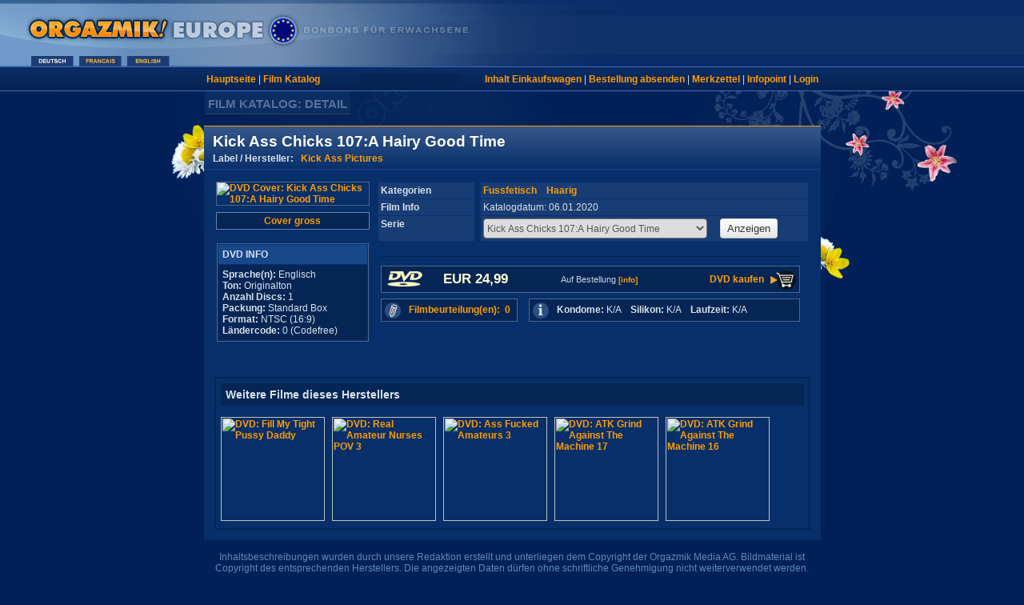

--- FILE ---
content_type: text/html
request_url: https://d.orgazmik.com/film/detail/7539801.htm
body_size: 5467
content:
<!--CANHYPERCACHE-->
<!-- Copyright (c) ORGAZMIK Media  -->
<!-- Film Detail Page -->
<!-- 2022-10 -->
<!-- User Auth: 0 -->
 
<!-- land: US-->
<!-- lager: -->
<!-- rcode: X -->
 
 
 
 
  
  
  
 
 
<!DOCTYPE HTML PUBLIC "-//W3C//DTD HTML 4.01 Transitional//EN">
<html>
<head>
<!-- Global site tag (gtag.js) - Google Analytics -->
<script async src="https://www.googletagmanager.com/gtag/js?id=UA-37514128-2"></script>
<script>
  window.dataLayer = window.dataLayer || [];
  function gtag(){dataLayer.push(arguments);}
  gtag('js', new Date());
  gtag('config', 'UA-37514128-2');
</script>
 <title>
  Kick Ass Chicks 107:A Hairy Good Time Porno DVD 
  | * ORGAZMIK EUROPE
  
  
  
  
  
 </title>
 <meta HTTP-EQUIV="Content-Type" CONTENT="text/html; charset=iso-8859-1">
 <meta name="description" content="Kick Ass Chicks 107:A Hairy Good Time Porno DVD - Jetzt diskret und sicher kaufen im Online Shop von ORGAZMIK">
 <meta name="keywords" content="sexfilm, Kick Ass Chicks 107:A Hairy Good Time, porno dvd, download, pornofilm">
 <link rel="canonical" href="/film/detail/7539801.htm">
 <link href="/stylesdvd.css" rel="stylesheet" type="text/css">
 <meta http-equiv="language" content="de">
 <meta http-equiv="imagetoolbar" content="no">
 <meta name="Author" content="Orgazmik">
 
 <meta name="twitter:card" content="product">
 <meta name="twitter:site" content="@OrgazmikCom">
 <meta name="twitter:creator" content="@OrgazmikCom">
 <meta name="twitter:title" content="Kick Ass Chicks 107:A Hairy Good Time">
 <meta name="twitter:image" content="//www.orgazmik.com/img/cov/7539801.jpg">
 <meta name="twitter:image:width" content="190">
 <meta name="twitter:image:height" content="270">
 <meta name="twitter:label1" content="Studio">
 <meta name="twitter:data1" content="Kick Ass Pictures">
 
 <link rel="shortcut icon" href="/icon_org.ico">
 <script type="text/javascript" src="/js/eg_modalshow.js"></script>
 <script src="//code.jquery.com/jquery-3.3.1.min.js" integrity="sha256-FgpCb/KJQlLNfOu91ta32o/NMZxltwRo8QtmkMRdAu8=" crossorigin="anonymous"></script>
 
 <script type="text/javascript" src="/js/plain-modal.min.js"></script>
 <script type="text/javascript" src="/js/hls.light.min.js"></script>
 <script type="text/javascript">
	$(document).ready(function(){
		var foo = [];
		$("td#rating").each( function(i, selected) {
		    if ($(selected).attr("cufknr").length == 6) {
			    foo[foo.length] = $(selected).attr("cufknr");
			} 
			else
		    if ($(selected).attr("cufknr").length == 12) {
			    foo[foo.length] = $(selected).attr("cufknr");
			}
		});
	});
 </script>
</head>
<body onload="grid_check();" bgcolor="#002058" link="#FF9C00" vlink="#FF9C00" alink="#FF9C00">
<map name="LangMap">
  <area shape="rect" coords="155,64,212,87" href="javascript:location.replace( '//E.orgazmik.com/film/virtual.act?sanr=7539801' );" alt="English">
  <area shape="rect" coords="95,64,152,87" href="javascript:location.replace( '//F.orgazmik.com/film/virtual.act?sanr=7539801' );" alt="Francais">
  <area shape="rect" coords="35,64,92,87" href="javascript:location.replace( '//D.orgazmik.com/film/virtual.act?sanr=7539801' );" alt="Deutsch">
</map>
<div itemscope itemtype="http://schema.org/Movie">
<table width="100%" border="0" cellspacing="0" cellpadding="0">
 <tr>
  <td valign="top" style="background-image:url(/gfx/bg_header.jpg)"><img src="/gfx/header_XD.jpg" alt="Orgazmik DVD Film Shop" border="0" usemap="#LangMap"></td>
 </tr>
  
  
 <tr> 
   <td class="bgsubnav"> 
   <table width="765" border="0" align="center" cellpadding="0" cellspacing="0">
   <tr>
    <td width="180" valign="middle">
     <a href="/shop/index.htm">Hauptseite</a> | 
     <a href="/shop/catalog.htm">Film Katalog</a>
    </td>
    <td width="10" valign="top"></td>
    <td width="125" bgcolor="#072456">
    </td>
    <td width="10" valign="top"></td>
    <td width="430" align="right" valign="middle">
     <a href="/shoppingnew/cart.act" rel="nofollow">Inhalt Einkaufswagen</a> |
     <a href="/shoppingnew/checkout_menu.act" rel="nofollow">Bestellung absenden</a> |
     <a href="/myorgazmik/wishlist.htm" rel="nofollow">Merkzettel</a> |
     <a href="https://d.orgazmik.com/myorgazmik/infopoint/index.htm" rel="nofollow">Infopoint</a> |
     <a href="https://d.orgazmik.com/myorgazmik/login.htm?Target=http://d.orgazmik.com/film/virtual.act?sanr=7539801" rel="nofollow">Login</a>
    </td>
   </tr>
   </table>
  </td>
 </tr>
 <tr>
  <td>
   <table width="768" border="0" align="center" cellpadding="0" cellspacing="0">
   <tr>
    <td>
     <table border="0" cellpadding="4" cellspacing="0">
     <tr>
      <td height="21" bgcolor="#0A2E63" class="locationbox">
       FILM KATALOG: DETAIL
      </td>
     </tr>
     </table>
    </td>
   </tr>
   </table>
  </td>
 </tr>
 <tr>
  <td><br>
   <table width="768" border="0" align="center" cellpadding="0" cellspacing="0">
   <tr valign="top">
    <td>
     <table width="766" border="0" cellpadding="0" cellspacing="0" bgcolor="#0A2E63" class="borderfullbox">
     <tr>
      <td colspan="3" bgcolor="#FF9C00"><img src="/gfx/spacer.gif" width="1" height="1" alt=" "></td>
     </tr>
     <tr>
      <td colspan="3" bgcolor="#355789"><img src="/gfx/spacer.gif" width="1" height="1" alt=" "></td>
     </tr>
     <tr bgcolor="#355789">
      <td colspan="3" class="titlefullbox">
          <table width="100%" border="0" cellpadding="0" cellspacing="0">
          <tr>
            <td width="65%" class="titlenobox">
              <h1 itemprop="name">Kick Ass Chicks 107:A Hairy Good Time</h1>
              <h2>Label / Hersteller: &nbsp; <a href="/film/list/porno/PROD.htm?PID=KIK">Kick Ass Pictures</a></h2></td>
            <td colspan="2"><br></td>
          </tr>
          </table>
      </td>
     </tr>
     <tr>
      <td colspan="3" align="center" bgcolor="#082F6A"><img src="/gfx/trenner.jpg" width="766" height="5" alt="-"></td>
     </tr>
     <tr>
      <td colspan="3" bgcolor="#072F69"> <img src="/gfx/spacer.gif" width="13" height="8" alt=" "></td>
     </tr>
     <tr>
      <td bgcolor="#072F69"><img src="/gfx/spacer.gif" width="13" height="8" alt=" "></td>
      <td width="738" bgcolor="#072F69">
       <table width="736" border="0" align="center" cellpadding="2" cellspacing="0">
       <tr valign="top">
        <td>
<!--         <img id="COVER:7539801" src="/img/cov/7539801.jpg" alt="DVD Cover: Kick Ass Chicks 107:A Hairy Good Time" title="DVD Cover: Kick Ass Chicks 107:A Hairy Good Time" class="bordersmallbox"> -->
  <a href="javascript:;" onclick="eg_modalShow('/film/bigcover.act?acode=7539801&amp;big=1',780,573); return false;" rel="nofollow"><img src="/img/cov/7539801.jpg" itemprop="image" alt="DVD Cover: Kick Ass Chicks 107:A Hairy Good Time" title="DVD Cover: Kick Ass Chicks 107:A Hairy Good Time" class="bordersmallbox"></a>
    
         
         <div style="background-color: #052655; margin-top: 8px; margin-bottom: 3px; width: 190px; padding-top: 3px; padding-bottom: 3px; text-align: center; border: 1px solid #6082B5">
          <a href="javascript:;" onclick="eg_modalShow('/film/bigcover.act?acode=7539801&amp;big=1',780,573); return false;" rel="nofollow">Cover gross</a>
                  
         </div>
		 
		 
         <br>
         <table width="190" border="0" align="center" cellpadding="5" cellspacing="1" class="bordersmallbox">
         <tr>
          <td bgcolor="#18488B"><strong>DVD INFO</strong></td>
         </tr>
         <tr>
          <td bgcolor="#052655">
             <strong>Sprache(n):</strong>
               Englisch 
               
               
               
               
               
               
               
             <br>
             <strong>Ton:</strong>
               
               
               Originalton
               
               
               <br>
            <strong>Anzahl Discs: </strong> 1<br>
            <strong>Packung:</strong>
                     Standard Box
                     
                     
            <br>
             <strong>Format:</strong>
              NTSC (16:9)<br>
             <strong>Ländercode:</strong>
                0 (Codefree)
                
                
                 <br>
                
          </td>
         </tr>
         </table>
<br>
<!-- AddThis Button BEGIN 
<script type="text/javascript">var addthis_config = { ui_click: true }</script>
<a class="addthis_button" href="http://www.addthis.com/bookmark.php?v=300&amp;username=orgazmik"><img src="http://s7.addthis.com/static/btn/sm-share-en.gif" width="83" height="16" alt="Bookmark and Share" style="border:0"></a>
<script type="text/javascript" src="http://s7.addthis.com/js/300/addthis_widget.js#username=orgazmik"></script>
 AddThis Button END -->
<!-- TOY TIPP
-->
<!-- MAGMAFILM.TV PROMO -->
<!-- -->
        </td>
        <td><img src="/gfx/spacer.gif" width="2" height="1" alt=" "></td>
        <td width="528">
         <table width="526" border="0" cellspacing="1" cellpadding="3">
      
      
         <tr valign="top">
          <td width="114" bgcolor="#183D74"><strong>Kategorien</strong></td>
          <td><br></td>
          <td width="403" bgcolor="#183D74">
<a href="/film/list/porno/FETISH.htm?PID=FOOT">Fussfetisch</a>&nbsp;&nbsp;&nbsp;
<a href="/film/list/porno/HAIRY.htm">Haarig</a>&nbsp;&nbsp;&nbsp;
          </td>
         </tr>
         <tr valign="top">
          <td bgcolor="#183D74"><strong>Film Info</strong></td>
          <td><br></td>
          <td bgcolor="#183D74">Katalogdatum: 06.01.2020 &nbsp;&nbsp;&nbsp;&nbsp; 
                                 
                                
          </td>
         </tr>
         <form method="post" action="/film/detail/series.htm">
         <tr>
          <td bgcolor="#183D74" valign="top"><strong>Serie</strong></td>
           <td><br></td>
          <td bgcolor="#183D74" valign="top">
           <select name="sanr" class="detail-infield">
            <option value="4796773">Kick Ass Chicks 21: Squirters
            <option value="3229316">Kick Ass Chicks 60: Filipinas
            <option value="1562704">Kick Ass Chicks 98: Asian Fever
            <option value="3025885">Kick Ass Chicks 99: Zoey Monroe
            <option value="4134109">Kick Ass Chicks 100: Latin Sole With Esperanza Del Horno
            <option value="8802984">Kick Ass Chicks 101: Hardcore Foot Fetish
            <option value="6259538">Kick Ass Chicks 102: Good Girls Gone Bad
            <option value="6808687">Kick Ass Chicks 103: Harcore Fantasies
            <option value="1064301">Kick Ass Chicks 104: She Went Black
            <option value="6038869">Kick Ass Chicks 105: Foreign Exchange Students
            <option value="7270433">Kick Ass Chicks 106: Asian Fever 2
            <option value="7539801" selected>Kick Ass Chicks 107:A Hairy Good Time
            <option value="7961353">Kick Ass Chicks 108:My Foreign Girl
                                                                                                                                                                        
           </select>
        
		   &nbsp;<button class="btn" type="submit">Anzeigen</button>
          </td>
         </tr>
         </form>
            
         <tr valign="top">
          <td colspan="3"><img src="/gfx/spacer.gif" width="10" height="5" alt=" "></td>
         </tr>
         <tr>
          <td colspan="3"><img src="/gfx/trenner_content.jpg" width="526" height="8" alt="-">		  
		  </td>
         </tr>
       
        <tr>
         <td colspan="3">
          <table width="524" border="0" cellpadding="1" cellspacing="0" bgcolor="#052655" class="bordersmallbox">
          <tr>
           <td width="75" style="text-align: center;"><img src="/gfx/logo_dvd.jpg" alt="DVD"></td>
           <td width="150" class="price">
            EUR 24,99
            
                      
           </td>
                 
                            
                          
                        
            <td width="152" class="txtsmall">
                 Auf Bestellung
                            
                          
                        
<a href="/info/StockStatus.htm"><font size="1" face="arial">[info]</font></a>
            </td>
            <td width="107" align="right">
              <a href="/shoppingnew/cart.act?action=ADD&amp;nr=7539801&amp;cs=2">DVD kaufen</a>
                        
            </td>
            <td width="41" align="right">
              <a href="/shoppingnew/cart.act?action=ADD&amp;nr=7539801&amp;cs=2"><img src="/gfx/ico_cart_arrow.jpg" alt="in Einkaufswagen" title="DVD kaufen / in Einkaufswagen" width="41" height="30" border="0"></a>
                        
            </td>
          </tr>
          </table>
         </td>
        </tr>
<!--
-->
         <tr>
          <td colspan="3">
           <table width="527" border="0" cellspacing="0" cellpadding="0">
           <tr>
            <td width="175">
             <table width="171" border="0" align="left" cellpadding="1" cellspacing="0" bgcolor="#052655" class="bordersmallbox">
             <tr>
              <td width="26"><a href="#review"><img src="/gfx/ico_editors.jpg" alt="editorial review" title="Unsere Beurteilungen lesen" width="26" height="25" border="0"></a></td>
              <td width="1">&nbsp;</td>
              <td>
                <a href="#review">Filmbeurteilung(en):&nbsp; 0</a>
              </td>
             </tr>
             </table>
            </td>
            <td width="10">&nbsp;</td>
            <td width="342">
             <table width="339" border="0" align="left" cellpadding="1" cellspacing="0" bgcolor="#052655" class="bordersmallbox">
             <tr>
              <td width="26"><img src="/gfx/pic_info.jpg" alt="info" title="K/A = Keine Angaben | JA = beinhaltet Silikon/Kondome, zumindest teilweise" width="26" height="25" border="0"></td>
              <td width="1">&nbsp;</td>
              <td><strong>Kondome:</strong>
                                
                                
                                K/A
                               &nbsp;&nbsp;
                              <strong>Silikon:</strong>
                                
                                
                                K/A
                               &nbsp;&nbsp;
                              <strong>Laufzeit:</strong> K/A
              </td>
             </tr>
             </table>
            </td>
           </tr>
           </table>
		   
          </td>
		  
         </tr>
		 
		 
		  
		  
          <tr> 
           <td colspan="3"><img src="/gfx/spacer.gif" width="10" height="8" alt=" "></td>
          </tr>
		  <!--
          <tr> 
           <td colspan="3">
            <table width="524" border="0" cellpadding="1" cellspacing="0" bgcolor="#052655" class="bordersmallbox">
            <tr> 
             <td width="26" height="25">
              <img src="/gfx/ico_editors.jpg" width="26" height="25" border="0" alt=" ">
             </td>
             <td width="8" height="25">&nbsp;</td>
             <td width="482" height="25">
			  
			  <a href="/film/CustomerReview.act?sanr=7539801" rel="nofollow">Ihre Beurteilung senden</a>
             </td>
            </tr>
            </table>
           </td>
          </tr>
		  -->
        </table>
		
       </td>
      </tr>
      </table>
      <br><br>
      <div style="border: 2px solid #052655; padding: 6px">
        <div style="background-color: #052655; padding: 6px; font-weight: bold; font-size: 14px; font-color: #fff">Weitere Filme dieses Herstellers</div>
      <br>
      <a href="/film/detail/8632668.htm" border="0"><img src="/img/cov/8632668.jpg" width="130" title="DVD: Fill My Tight Pussy Daddy" alt="DVD: Fill My Tight Pussy Daddy"></a> &nbsp; 
      <a href="/film/detail/4417222.htm" border="0"><img src="/img/cov/4417222.jpg" width="130" title="DVD: Real Amateur Nurses POV 3" alt="DVD: Real Amateur Nurses POV 3"></a> &nbsp; 
      <a href="/film/detail/5806920.htm" border="0"><img src="/img/cov/5806920.jpg" width="130" title="DVD: Ass Fucked Amateurs 3" alt="DVD: Ass Fucked Amateurs 3"></a> &nbsp; 
      <a href="/film/detail/4839889.htm" border="0"><img src="/img/cov/4839889.jpg" width="130" title="DVD: ATK Grind Against The Machine 17" alt="DVD: ATK Grind Against The Machine 17"></a> &nbsp; 
      <a href="/film/detail/1222710.htm" border="0"><img src="/img/cov/1222710.jpg" width="130" title="DVD: ATK Grind Against The Machine 16" alt="DVD: ATK Grind Against The Machine 16"></a> &nbsp; 
      </div>
     </td>
     <td width="13" bgcolor="#072F69"><img src="/gfx/spacer.gif" width="13" height="8" alt=" "></td>
    </tr>
    <tr>
     <td align="left" valign="bottom"><img src="/gfx/corner_left.jpg" width="13" height="11" alt=" "></td>
     <td bgcolor="#072F69"><img src="/gfx/spacer.gif" width="1" height="13" alt=" "></td>
     <td align="right" valign="bottom"><img src="/gfx/corner_right.jpg" width="13" height="11" alt=" "></td>
    </tr>
    </table>
   </td>
  </tr>
  <tr valign="top">
   <td align="center" valign="top" class="footer"><br>
     Inhaltsbeschreibungen wurden durch unsere Redaktion erstellt
      und unterliegen dem Copyright der Orgazmik Media AG.
      Bildmaterial ist Copyright des entsprechenden Herstellers.
      Die angezeigten Daten dürfen ohne schriftliche
      Genehmigung nicht weiterverwendet werden.<br><br>
    <img src="/gfx/trenner_copyr.png" width="530" height="7" alt="-"> <br>
Copyright (c) 1996-2019 Orgazmik Media<br>
 <a href="/info/contact.htm">Kontakt / Impressum</a> | <a href="/info/about.htm">Shop Informationen</a> | <a href="/info/rssfeed.htm">RSS Feeds</a> | <a href="/info/privacy.htm">Datenschutz</a>
<br><br>
&nbsp; &nbsp; &nbsp;<img src="/gfx/icon_since1996_D.jpg" alt="Orgazmik 1996">
<br>
<br>
<script type="text/javascript">
<!--
function setCok( name, value, expires, path, domain, secure ){ var today = new Date();today.setTime( today.getTime() );if ( expires ){expires = expires * 1000 * 60 * 60 * 24;} var expires_date = new Date( today.getTime() + (expires) ); document.cookie = name + "=" +escape( value ) + ( ( expires ) ? ";expires=" + expires_date.toGMTString() : "" ) + ( ( path ) ? ";path=" + path : "" ) + ( ( domain ) ? ";domain=" + domain : "" ) + ( ( secure ) ? ";secure" : "" );}
function setFlt(rcode,what){  switch (rcode)  { case "C": tld = ".orgazmik.ch"; break; case "A": tld = ".orgazmik.com"; break; case "X": tld = ".orgazmik.com"; break; case "U": tld = ".orgazmik-usa.com"; break; }; setCok('DSID',what,0,'/',tld,''); location.reload(); }
//-->
</script>
<style type="text/css">
<!--
#navtab a {
 display: block;
 color: #FF9C00;
 padding: 5px 5px 5px 5px;
 text-decoration: none;
}
#navtab a:hover {
 color: #fdefc5;
 background-color: #163d7c;
 }
#navtab a.akt {
 color: #FBEACF;
 font-weight: bold;
 background-color: #34588c;
}
-->
</style>
   </td>
  </tr>
  </table>
 </td>
</tr>
</table>
</div>
<iframe id="myFrame" 
	name=""
	style="border:0;width:740px;height:400px;"
	scrolling="no">
</iframe>
<br><br>
<script src="/js/js.cookie.js"></script>
<script>
function grid_check(){
	if (Cookies.get('grid') == 1){
		var hrefs = document.getElementsByTagName("A");
		for (i = 0; i < hrefs.length; i++){
			var loc = hrefs[i].href;
			const regex = /\/list\//gi;
			var nuloc = loc.replace(regex, '/grid/'); 
			hrefs[i].href = nuloc;
		}
	}
};
</script>
</body>
</html>

--- FILE ---
content_type: text/css
request_url: https://d.orgazmik.com/stylesdvd.css
body_size: 3184
content:
.bgsubnav {
	background-attachment: scroll;
	background-clip: border-box;
	background-color: transparent;
	background-image: -moz-linear-gradient(center top, #0A2D67, #062252);
 filter: progid:DXImageTransform.Microsoft.gradient(startColorstr='#0A2D67', endColorstr='#062252'); /* for IE */
	background: -webkit-gradient(linear, left top, left bottom, from(#0A2D67), to(#062252)); /* for webkit browsers */
	background-origin: padding-box;
	background-position: 0 0;
	background-repeat: repeat;
	background-size: auto auto;
	border-bottom: 1px solid #3d6bbb;
	border-top: 1px solid #3d6bbb;
	padding: 8px 0 7px 0;
}
button {
	color: #05192d;
	background-color: #dee6f0;
	border: 1px solid #039;
	padding--top: 2px;
	padding-bottom: 2px;
	font-weight: 700;
}
.spacertop {
	margin-bottom: 4px;
	margin-top: 4px;
}

body {
	margin: 0;
	background-image: url(/gfx/bg_spring.jpg);
	background-repeat: no-repeat;
	background-position: top center;
	font-family: Arial, Helvetica, sans-serif;
	
	
}
a:link, a:visited  {
	color: #FF9C00;
	font-weight: bold;
	text-decoration: none;
}

a:hover {
	color: #FFE5BD;
	font-weight: bold;
	text-decoration: underline;
}
.bgsubnav a:hover {
	
	color: #FDEFC5;
	font-weight: bold;
	text-decoration: none;
	background-color: #163D7C;
	padding: 2px 0 2px 0;
}
a:active {
	color: #FF9C00;
	text-decoration: none;
}
td {
	
	font-size: 12px;
	color: #D9E0EA;
}
td.footer {
	color: #6487BA;
}
td.locationbox {
	border-bottom: 1px solid #35455E;
	color: #597195;
	font-size: 15px;
	font-weight: bold;
	padding-top: 7px;
	text-transform: uppercase;
}
.percent {
    background-color: #ff9c00; /* #052655; */
    /* border-bottom: 1px solid #ff9c00;
    border-left: 1px solid #ff9c00;
    border-right: 1px solid #ff9c00; */
    color: #072F69;
    font-size: 11px;
    font-weight: 600;
    letter-spacing: 0.1em;
    padding-bottom: 2px;
    padding-top: 4px;
    text-align: center;
}

.titlenobox {
	
	font-size: 14px;
	font-weight: bold;
	color: #FFFFFF;
	margin-top: 0px;
	margin-bottom: 0px;
	margin-left: 0px;
	padding-top: 0px;
	padding-left: 0px;
}
.forceborder {
	border: solid 1px #CCC;
}
.bordersmallbox {
	border: solid 1px #4f688e;
}
.titlefullbox {
	background-attachment: scroll;
	background-clip: border-box;
	background-color: transparent;
 filter: progid:DXImageTransform.Microsoft.gradient(startColorstr='#36578A', endColorstr='#072F6A'); /* for IE */
	background: -webkit-gradient(linear, left top, left bottom, from(#36578A), to(#072F6A)); /* for webkit browsers */
	background: -moz-linear-gradient(center top, #36578A, #072F6A); /* for firefox 3.6+ */
	background-origin: padding-box;
	background-position: 0 0;
	background-repeat: repeat;
	background-size: auto auto;
	border-bottom-color: #134185;
	border-bottom-style: solid;
	border-bottom-width: 1px;
	color: #DFE6F0;
	/*font-family: 'Russo One', sans-serif;*/
	font-family: 'Play', sans-serif;
	font-size: 15px;
	font-weight: bold;
	margin-left: 5px;
	margin-top: 2px;
	padding-bottom: 7px;
	padding-left: 11px;
	padding-top: 7px;
	border-bottom: 1px solid #134185;
}
.titlenobox {
	font-family: 'Play', sans-serif;
	font-size: 16px;
	font-weight: bold;
}
.ratingstars {
	font-family: monospace;
	font-size: 12px;
	font-weight: bold;
	letter-spacing: 1px;
}
.price {
	
	font-size: 17px;
	font-weight: bold;
	color: #FFF9D2;
}
.pricesmall {
	font-size: 14px;
	font-weight: bold;
	color: #FFF9D2;
}
.txtlang {
	font-size: 12px;
    line-height: 17px;
	color: #D9E0EA;

	text-align: normal;
}

.txtlang >.spacertop {
	margin-top:10px!important;
}

.txtlang h4, .borderfullbox h4{
	font-size: 12px;
	margin: 0;
}

.txtlang p {
    color: #d9e0ea;
    font-size: 12px;
    line-height: 17px;
    	padding: 9px 0 6px 0;
}
.tt-redaktion {
	border: 1px solid #6082B5; 
	background-color: #052655; 
	padding: 4px; 
	margin: 7px 0 0 0;
	font-size: 14px; 
	font-weight: bold; 
	color: #FFF9D2
	
}
.txtsmall {
	font-size: 8pt;
	color: #C7CDD7;
	font-weight: normal;
}
.cat-txt p {
    line-height: 14px;
    margin: 4px 0 6px 0;
}
.txtnormal {
	line-height: 16px;
}
.txtnormal p {
    font-size: 12px;
    line-height: 15px;
    margin: 0 0 4px 0;
}
.txtsmallinfo {
	font-size: 8pt;
	color: #6487BA;
	font-weight: normal;
}
.txtlarge {
	
	font-size: 13pt;
	color: #C7CDD7;
	font-weight: normal;
}
.txterror {
	
	font-size: 8pt;
	color: #FF0000;
	font-weight: normal;
}
#filtercontainer {
	position: absolute;
	width: auto;
}
#spacer {
	position: absolute;
	width: 500px;
}
.vod-img{
	float:left;
	margin-right: 10px;
}
#navoben {
	position: absolute;
	top: 0;
	right: 20%;
	width: 310px;
	list-style-type: none;
	z-index: 5;
	font-size: 16px;
	font-weight: normal;
	color: #c5ddff;
}
#navoben li {
	display: inline;
}
#navoben ul {
	padding: 3px 5px 10px 5px;
}
#navoben a {
	display: block;
	float: right;
	border-left: 1px solid #516e9a;
	color: #ffbc06;
	padding: 20px 5px 10px 5px;
	text-decoration: none;
}
#navoben a:hover {
	color: #fdefc5;
	background-color: #163d7c;/*background: transparent url(filterbg.jpg) 0 0;*/
}
#navoben a.akt {
	color: #c5ddff;
	font-weight: bold;
	background-color: #34588c;
	font-size: 16px;
}
.filterdown {
	padding-top: 20px;
	position: absolute;
}
.modalshowdiv {
	display: none;
	position: absolute;
	border: none;
	background-color: white;
	z-index: 10000;
	overflow: auto;
}
h1 {
	
	font-size: 19px;
	font-weight: bold;
	color: #FFFFFF;
}
h2 {
	
	font-size: 12px;
	margin-top: -10px;
	margin-bottom: -1px;
	color: #D9E0EA;
}

#camlist9839343 {
	width: 100% !important;
	padding:5px !important;
}

/*FORMULAR*/
/*
.inpfield {
    height: 18px;
    width: 155px;
	-moz-border-radius: 5px;
   -webkit-border-radius: 5px;
   border-radius: 5px 5px 5px 5px;
}
.bt-inpfield {
	-moz-border-radius: 5px;
   -webkit-border-radius: 5px;
   border-radius: 5px 5px 5px 5px;
    height: 26px;
    text-align: center;
    width: 63px;
}
.check-inpfield {
	-moz-border-radius: 5px;
   -webkit-border-radius: 5px;
   border-radius: 5px 5px 5px 5px;    
   height: 27px;
    margin: 0;
    padding: 0;
    text-align: center;
    width: 27px;
}
.radio-inpfield {
    height: 19px;
    margin: 0 5px 0 0;
    padding: 0;
    text-align: center;
    width: 19px;
}
input.inpfield {
    color: #000000;
    font-family: Arial;
    font-size: 11pt;
    font-weight: normal;
    padding: 1px 5px;
}
select.pulldown {
		-moz-border-radius: 5px;
   -webkit-border-radius: 5px;
   border-radius: 5px 5px 5px 5px;
	font-size: 10pt;
	font-family: Arial;
	color: #000000;
	font-weight: normal;
	border: 2 outset;
	 height: 26px;
    width: 170px;
}
*/

/*-----------*/

form {
  margin: 0 0 20px;
}


button,
input,
select,
textarea {
  margin: 0;
  font-size: 100%;
  vertical-align: middle;
}

button,
input {
  *overflow: visible;
  line-height: normal;
}

button::-moz-focus-inner,
input::-moz-focus-inner {
  padding: 0;
  border: 0;
}

button,
html input[type="button"],
input[type="reset"],
input[type="submit"] {
  cursor: pointer;
  -webkit-appearance: button;
}


fieldset {
  padding: 0;
  margin: 0;
  border: 0;
}

legend {
  display: block;
  width: 100%;
  padding: 0;
  margin-bottom: 20px;
  font-size: 21px;
  line-height: 40px;
  color: #333333;
  border: 0;
  border-bottom: 1px solid #e5e5e5;
}

legend small {
  font-size: 15px;
  color: #999999;
}

label,
input,
button,
select,
textarea {
  font-size: 12px;
  font-weight: normal;
  line-height: 20px;
}

input,
button,
select,
textarea {
  font-family: "Helvetica Neue", Helvetica, Arial, sans-serif;
}

label {
  display: block;
  margin-bottom: 5px;
}

select,
textarea,
input[type="text"],
input[type="password"],
input[type="datetime"],
input[type="datetime-local"],
input[type="date"],
input[type="month"],
input[type="time"],
input[type="week"],
input[type="number"],
input[type="email"],
input[type="url"],
input[type="search"],
input[type="tel"],
input[type="color"],
.uneditable-input {
  display: inline-block;

  padding: 4px 0;
  font-size: 12px;
  line-height: 15px;
  color: #555555;
  vertical-align: middle;
  -webkit-border-radius: 4px;
     -moz-border-radius: 4px;
          border-radius: 4px;
}

/*FORMULAR FELDER BREITEN ANPASSEN*/

/*HAUPTSEITE*/
.form-tt{
    margin-bottom: 5px;
}
.main-infield{
	width: 157px;
	margin-right: 10px;
}
/*KATALOG SUCHE*/

.catal-infield{
	width: 333px;
}
.pulldown-sm{
	width: 120px;
}
.pulldown-md{
	width: 150px;
}
.pulldown-lg{
	width: 170px;
}

/*PRODUKT DETAIL*/
.detail-infield{
	width: 280px;
	margin-right: 10px;
}
/*---------END--------------*/




.btn {
    -moz-border-bottom-colors: none;
    -moz-border-left-colors: none;
    -moz-border-right-colors: none;
    -moz-border-top-colors: none;
    background-color: #f5f5f5;
    background-image: linear-gradient(to bottom, #ffffff, #e6e6e6);
    background-repeat: repeat-x;
    border-color: rgba(0, 0, 0, 0.1) rgba(0, 0, 0, 0.1) #b3b3b3;
    border-image: none;
    border-radius: 4px;
    border-style: solid;
    border-width: 1px;
    box-shadow: 0 1px 0 rgba(255, 255, 255, 0.2) inset, 0 1px 2px rgba(0, 0, 0, 0.05);
    color: #333333;
    cursor: pointer;
    display: inline-block;
    font-size: 13px;
    line-height: 15px;
    margin-bottom: 0;
    padding: 4px 8px;
    text-align: center;
    text-shadow: 0 1px 1px rgba(255, 255, 255, 0.75);
    vertical-align: middle;
}
.btn:hover,
.btn:focus {
  color: #333333;
  text-decoration: none;
  background-position: 0 -15px;
  -webkit-transition: background-position 0.1s linear;
     -moz-transition: background-position 0.1s linear;
       -o-transition: background-position 0.1s linear;
          transition: background-position 0.1s linear;
}


textarea {
  height: auto;
}

textarea,
input[type="text"],
input[type="password"],
input[type="datetime"],
input[type="datetime-local"],
input[type="date"],
input[type="month"],
input[type="time"],
input[type="week"],
input[type="number"],
input[type="email"],
input[type="url"],
input[type="search"],
input[type="tel"],
input[type="color"],
.uneditable-input {
  background-color: #ffffff;
  border: 1px solid #cccccc;
  -webkit-box-shadow: inset 0 1px 1px rgba(0, 0, 0, 0.075);
     -moz-box-shadow: inset 0 1px 1px rgba(0, 0, 0, 0.075);
          box-shadow: inset 0 1px 1px rgba(0, 0, 0, 0.075);
  -webkit-transition: border linear 0.2s, box-shadow linear 0.2s;
     -moz-transition: border linear 0.2s, box-shadow linear 0.2s;
       -o-transition: border linear 0.2s, box-shadow linear 0.2s;
          transition: border linear 0.2s, box-shadow linear 0.2s;
}

textarea:focus,
input[type="text"]:focus,
input[type="password"]:focus,
input[type="datetime"]:focus,
input[type="datetime-local"]:focus,
input[type="date"]:focus,
input[type="month"]:focus,
input[type="time"]:focus,
input[type="week"]:focus,
input[type="number"]:focus,
input[type="email"]:focus,
input[type="url"]:focus,
input[type="search"]:focus,
input[type="tel"]:focus,
input[type="color"]:focus,
.uneditable-input:focus {
  border-color: rgba(82, 168, 236, 0.8);
  outline: 0;
  outline: thin dotted \9;
  /* IE6-9 */

  -webkit-box-shadow: inset 0 1px 1px rgba(0, 0, 0, 0.075), 0 0 8px rgba(82, 168, 236, 0.6);
     -moz-box-shadow: inset 0 1px 1px rgba(0, 0, 0, 0.075), 0 0 8px rgba(82, 168, 236, 0.6);
          box-shadow: inset 0 1px 1px rgba(0, 0, 0, 0.075), 0 0 8px rgba(82, 168, 236, 0.6);
}

input[type="radio"],
input[type="checkbox"] {
  margin-top: 1px \9;
  *margin-top: 0;
  line-height: normal;

    margin-left: 3px;
    margin-right: 1px;
}
}

input[type="file"],
input[type="image"],
input[type="submit"],
input[type="reset"],
input[type="button"],
input[type="radio"],
input[type="checkbox"] {
  width: auto;
}

select,
input[type="file"] {
  height: 25px;
  /* In IE7, the height of the select element cannot be changed by height, only font-size */

  *margin-top: 4px;
  /* For IE7, add top margin to align select with labels */

  line-height: 30px;
}

.radio.inline, .checkbox.inline {
    display: inline-block;
    margin-bottom: 0;
    padding-top: 5px;
    vertical-align: middle;

}
